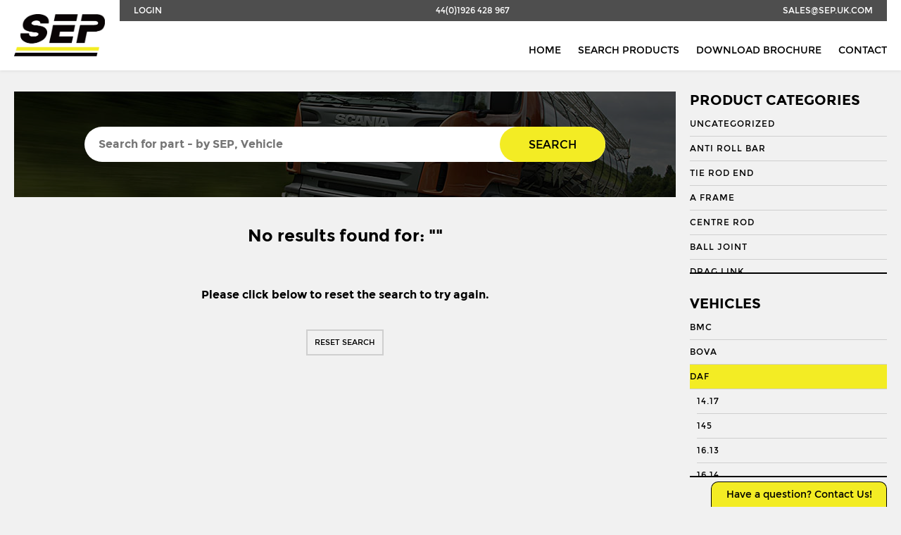

--- FILE ---
content_type: text/html; charset=UTF-8
request_url: https://sep.uk.com/search/?category=1574&vehicle=38&vehicle_app=2151574
body_size: 8963
content:

<!doctype html>
<!--[if IE 8]>         <html class="no-js lt-ie10 lt-ie9" lang="en"> <![endif]-->
<!--[if IE 9]>         <html class="no-js lt-ie10" lang="en"> <![endif]-->
<!--[if gt IE 9]><!--> <html class="no-js" lang="en"> <!--<![endif]-->

<head>

    <meta charset="UTF-8">
    <meta http-equiv="X-UA-Compatible" content="IE=edge">
    <meta name="revisit-after" content="14 days">
    <meta name="robots" content="all">
    <meta name="viewport" content="width=device-width, initial-scale=1, user-scalable=no">

    <title>Search - Seltech Engineering</title>

    <link rel="stylesheet" href="https://sep.uk.com/wp-content/themes/seltech/assets/css/style.css" />
	<link rel="shortcut icon" type="image/x-icon" href="https://sep.uk.com/wp-content/themes/seltech/favicon.ico" />

    <link href="https://fonts.googleapis.com/css?family=Roboto:regular,bold,italic,thin,light,bolditalic,black,medium&amp;lang=en" rel="stylesheet">
    <script src="https://use.fontawesome.com/c0080d5f6e.js"></script>

    <script>
        (function(i,s,o,g,r,a,m){i['GoogleAnalyticsObject']=r;i[r]=i[r]||function(){
        (i[r].q=i[r].q||[]).push(arguments)},i[r].l=1*new Date();a=s.createElement(o),
        m=s.getElementsByTagName(o)[0];a.async=1;a.src=g;m.parentNode.insertBefore(a,m)
        })(window,document,'script','//www.google-analytics.com/analytics.js','ga');

        ga('create', 'UA-68239625-1', 'auto');
        ga('send', 'pageview');
    </script>

	<meta name='robots' content='index, follow, max-image-preview:large, max-snippet:-1, max-video-preview:-1' />

	<!-- This site is optimized with the Yoast SEO plugin v19.8 - https://yoast.com/wordpress/plugins/seo/ -->
	<link rel="canonical" href="https://sep.uk.com/search/" />
	<meta property="og:locale" content="en_GB" />
	<meta property="og:type" content="article" />
	<meta property="og:title" content="Search - Seltech Engineering" />
	<meta property="og:url" content="https://sep.uk.com/search/" />
	<meta property="og:site_name" content="Seltech Engineering" />
	<meta property="article:modified_time" content="2017-04-23T21:24:01+00:00" />
	<meta name="twitter:card" content="summary_large_image" />
	<script type="application/ld+json" class="yoast-schema-graph">{"@context":"https://schema.org","@graph":[{"@type":"WebPage","@id":"https://sep.uk.com/search/","url":"https://sep.uk.com/search/","name":"Search - Seltech Engineering","isPartOf":{"@id":"https://sep.uk.com/#website"},"datePublished":"2016-06-07T22:25:36+00:00","dateModified":"2017-04-23T21:24:01+00:00","breadcrumb":{"@id":"https://sep.uk.com/search/#breadcrumb"},"inLanguage":"en-GB","potentialAction":[{"@type":"ReadAction","target":["https://sep.uk.com/search/"]}]},{"@type":"BreadcrumbList","@id":"https://sep.uk.com/search/#breadcrumb","itemListElement":[{"@type":"ListItem","position":1,"name":"Home","item":"https://sep.uk.com/"},{"@type":"ListItem","position":2,"name":"Search"}]},{"@type":"WebSite","@id":"https://sep.uk.com/#website","url":"https://sep.uk.com/","name":"Seltech Engineering","description":"Wholesaler of HGV &amp; PSV steering parts","potentialAction":[{"@type":"SearchAction","target":{"@type":"EntryPoint","urlTemplate":"https://sep.uk.com/?s={search_term_string}"},"query-input":"required name=search_term_string"}],"inLanguage":"en-GB"}]}</script>
	<!-- / Yoast SEO plugin. -->


<link rel='dns-prefetch' href='//s.w.org' />
<script type="text/javascript">
window._wpemojiSettings = {"baseUrl":"https:\/\/s.w.org\/images\/core\/emoji\/14.0.0\/72x72\/","ext":".png","svgUrl":"https:\/\/s.w.org\/images\/core\/emoji\/14.0.0\/svg\/","svgExt":".svg","source":{"concatemoji":"https:\/\/sep.uk.com\/wp-includes\/js\/wp-emoji-release.min.js?ver=6.0.3"}};
/*! This file is auto-generated */
!function(e,a,t){var n,r,o,i=a.createElement("canvas"),p=i.getContext&&i.getContext("2d");function s(e,t){var a=String.fromCharCode,e=(p.clearRect(0,0,i.width,i.height),p.fillText(a.apply(this,e),0,0),i.toDataURL());return p.clearRect(0,0,i.width,i.height),p.fillText(a.apply(this,t),0,0),e===i.toDataURL()}function c(e){var t=a.createElement("script");t.src=e,t.defer=t.type="text/javascript",a.getElementsByTagName("head")[0].appendChild(t)}for(o=Array("flag","emoji"),t.supports={everything:!0,everythingExceptFlag:!0},r=0;r<o.length;r++)t.supports[o[r]]=function(e){if(!p||!p.fillText)return!1;switch(p.textBaseline="top",p.font="600 32px Arial",e){case"flag":return s([127987,65039,8205,9895,65039],[127987,65039,8203,9895,65039])?!1:!s([55356,56826,55356,56819],[55356,56826,8203,55356,56819])&&!s([55356,57332,56128,56423,56128,56418,56128,56421,56128,56430,56128,56423,56128,56447],[55356,57332,8203,56128,56423,8203,56128,56418,8203,56128,56421,8203,56128,56430,8203,56128,56423,8203,56128,56447]);case"emoji":return!s([129777,127995,8205,129778,127999],[129777,127995,8203,129778,127999])}return!1}(o[r]),t.supports.everything=t.supports.everything&&t.supports[o[r]],"flag"!==o[r]&&(t.supports.everythingExceptFlag=t.supports.everythingExceptFlag&&t.supports[o[r]]);t.supports.everythingExceptFlag=t.supports.everythingExceptFlag&&!t.supports.flag,t.DOMReady=!1,t.readyCallback=function(){t.DOMReady=!0},t.supports.everything||(n=function(){t.readyCallback()},a.addEventListener?(a.addEventListener("DOMContentLoaded",n,!1),e.addEventListener("load",n,!1)):(e.attachEvent("onload",n),a.attachEvent("onreadystatechange",function(){"complete"===a.readyState&&t.readyCallback()})),(e=t.source||{}).concatemoji?c(e.concatemoji):e.wpemoji&&e.twemoji&&(c(e.twemoji),c(e.wpemoji)))}(window,document,window._wpemojiSettings);
</script>
<style type="text/css">
img.wp-smiley,
img.emoji {
	display: inline !important;
	border: none !important;
	box-shadow: none !important;
	height: 1em !important;
	width: 1em !important;
	margin: 0 0.07em !important;
	vertical-align: -0.1em !important;
	background: none !important;
	padding: 0 !important;
}
</style>
	<link rel='stylesheet' id='wp-block-library-css'  href='https://sep.uk.com/wp-includes/css/dist/block-library/style.min.css?ver=6.0.3' type='text/css' media='all' />
<link rel='stylesheet' id='wc-blocks-vendors-style-css'  href='https://sep.uk.com/wp-content/plugins/woocommerce/packages/woocommerce-blocks/build/wc-blocks-vendors-style.css?ver=8.5.1' type='text/css' media='all' />
<link rel='stylesheet' id='wc-blocks-style-css'  href='https://sep.uk.com/wp-content/plugins/woocommerce/packages/woocommerce-blocks/build/wc-blocks-style.css?ver=8.5.1' type='text/css' media='all' />
<style id='global-styles-inline-css' type='text/css'>
body{--wp--preset--color--black: #000000;--wp--preset--color--cyan-bluish-gray: #abb8c3;--wp--preset--color--white: #ffffff;--wp--preset--color--pale-pink: #f78da7;--wp--preset--color--vivid-red: #cf2e2e;--wp--preset--color--luminous-vivid-orange: #ff6900;--wp--preset--color--luminous-vivid-amber: #fcb900;--wp--preset--color--light-green-cyan: #7bdcb5;--wp--preset--color--vivid-green-cyan: #00d084;--wp--preset--color--pale-cyan-blue: #8ed1fc;--wp--preset--color--vivid-cyan-blue: #0693e3;--wp--preset--color--vivid-purple: #9b51e0;--wp--preset--gradient--vivid-cyan-blue-to-vivid-purple: linear-gradient(135deg,rgba(6,147,227,1) 0%,rgb(155,81,224) 100%);--wp--preset--gradient--light-green-cyan-to-vivid-green-cyan: linear-gradient(135deg,rgb(122,220,180) 0%,rgb(0,208,130) 100%);--wp--preset--gradient--luminous-vivid-amber-to-luminous-vivid-orange: linear-gradient(135deg,rgba(252,185,0,1) 0%,rgba(255,105,0,1) 100%);--wp--preset--gradient--luminous-vivid-orange-to-vivid-red: linear-gradient(135deg,rgba(255,105,0,1) 0%,rgb(207,46,46) 100%);--wp--preset--gradient--very-light-gray-to-cyan-bluish-gray: linear-gradient(135deg,rgb(238,238,238) 0%,rgb(169,184,195) 100%);--wp--preset--gradient--cool-to-warm-spectrum: linear-gradient(135deg,rgb(74,234,220) 0%,rgb(151,120,209) 20%,rgb(207,42,186) 40%,rgb(238,44,130) 60%,rgb(251,105,98) 80%,rgb(254,248,76) 100%);--wp--preset--gradient--blush-light-purple: linear-gradient(135deg,rgb(255,206,236) 0%,rgb(152,150,240) 100%);--wp--preset--gradient--blush-bordeaux: linear-gradient(135deg,rgb(254,205,165) 0%,rgb(254,45,45) 50%,rgb(107,0,62) 100%);--wp--preset--gradient--luminous-dusk: linear-gradient(135deg,rgb(255,203,112) 0%,rgb(199,81,192) 50%,rgb(65,88,208) 100%);--wp--preset--gradient--pale-ocean: linear-gradient(135deg,rgb(255,245,203) 0%,rgb(182,227,212) 50%,rgb(51,167,181) 100%);--wp--preset--gradient--electric-grass: linear-gradient(135deg,rgb(202,248,128) 0%,rgb(113,206,126) 100%);--wp--preset--gradient--midnight: linear-gradient(135deg,rgb(2,3,129) 0%,rgb(40,116,252) 100%);--wp--preset--duotone--dark-grayscale: url('#wp-duotone-dark-grayscale');--wp--preset--duotone--grayscale: url('#wp-duotone-grayscale');--wp--preset--duotone--purple-yellow: url('#wp-duotone-purple-yellow');--wp--preset--duotone--blue-red: url('#wp-duotone-blue-red');--wp--preset--duotone--midnight: url('#wp-duotone-midnight');--wp--preset--duotone--magenta-yellow: url('#wp-duotone-magenta-yellow');--wp--preset--duotone--purple-green: url('#wp-duotone-purple-green');--wp--preset--duotone--blue-orange: url('#wp-duotone-blue-orange');--wp--preset--font-size--small: 13px;--wp--preset--font-size--medium: 20px;--wp--preset--font-size--large: 36px;--wp--preset--font-size--x-large: 42px;}.has-black-color{color: var(--wp--preset--color--black) !important;}.has-cyan-bluish-gray-color{color: var(--wp--preset--color--cyan-bluish-gray) !important;}.has-white-color{color: var(--wp--preset--color--white) !important;}.has-pale-pink-color{color: var(--wp--preset--color--pale-pink) !important;}.has-vivid-red-color{color: var(--wp--preset--color--vivid-red) !important;}.has-luminous-vivid-orange-color{color: var(--wp--preset--color--luminous-vivid-orange) !important;}.has-luminous-vivid-amber-color{color: var(--wp--preset--color--luminous-vivid-amber) !important;}.has-light-green-cyan-color{color: var(--wp--preset--color--light-green-cyan) !important;}.has-vivid-green-cyan-color{color: var(--wp--preset--color--vivid-green-cyan) !important;}.has-pale-cyan-blue-color{color: var(--wp--preset--color--pale-cyan-blue) !important;}.has-vivid-cyan-blue-color{color: var(--wp--preset--color--vivid-cyan-blue) !important;}.has-vivid-purple-color{color: var(--wp--preset--color--vivid-purple) !important;}.has-black-background-color{background-color: var(--wp--preset--color--black) !important;}.has-cyan-bluish-gray-background-color{background-color: var(--wp--preset--color--cyan-bluish-gray) !important;}.has-white-background-color{background-color: var(--wp--preset--color--white) !important;}.has-pale-pink-background-color{background-color: var(--wp--preset--color--pale-pink) !important;}.has-vivid-red-background-color{background-color: var(--wp--preset--color--vivid-red) !important;}.has-luminous-vivid-orange-background-color{background-color: var(--wp--preset--color--luminous-vivid-orange) !important;}.has-luminous-vivid-amber-background-color{background-color: var(--wp--preset--color--luminous-vivid-amber) !important;}.has-light-green-cyan-background-color{background-color: var(--wp--preset--color--light-green-cyan) !important;}.has-vivid-green-cyan-background-color{background-color: var(--wp--preset--color--vivid-green-cyan) !important;}.has-pale-cyan-blue-background-color{background-color: var(--wp--preset--color--pale-cyan-blue) !important;}.has-vivid-cyan-blue-background-color{background-color: var(--wp--preset--color--vivid-cyan-blue) !important;}.has-vivid-purple-background-color{background-color: var(--wp--preset--color--vivid-purple) !important;}.has-black-border-color{border-color: var(--wp--preset--color--black) !important;}.has-cyan-bluish-gray-border-color{border-color: var(--wp--preset--color--cyan-bluish-gray) !important;}.has-white-border-color{border-color: var(--wp--preset--color--white) !important;}.has-pale-pink-border-color{border-color: var(--wp--preset--color--pale-pink) !important;}.has-vivid-red-border-color{border-color: var(--wp--preset--color--vivid-red) !important;}.has-luminous-vivid-orange-border-color{border-color: var(--wp--preset--color--luminous-vivid-orange) !important;}.has-luminous-vivid-amber-border-color{border-color: var(--wp--preset--color--luminous-vivid-amber) !important;}.has-light-green-cyan-border-color{border-color: var(--wp--preset--color--light-green-cyan) !important;}.has-vivid-green-cyan-border-color{border-color: var(--wp--preset--color--vivid-green-cyan) !important;}.has-pale-cyan-blue-border-color{border-color: var(--wp--preset--color--pale-cyan-blue) !important;}.has-vivid-cyan-blue-border-color{border-color: var(--wp--preset--color--vivid-cyan-blue) !important;}.has-vivid-purple-border-color{border-color: var(--wp--preset--color--vivid-purple) !important;}.has-vivid-cyan-blue-to-vivid-purple-gradient-background{background: var(--wp--preset--gradient--vivid-cyan-blue-to-vivid-purple) !important;}.has-light-green-cyan-to-vivid-green-cyan-gradient-background{background: var(--wp--preset--gradient--light-green-cyan-to-vivid-green-cyan) !important;}.has-luminous-vivid-amber-to-luminous-vivid-orange-gradient-background{background: var(--wp--preset--gradient--luminous-vivid-amber-to-luminous-vivid-orange) !important;}.has-luminous-vivid-orange-to-vivid-red-gradient-background{background: var(--wp--preset--gradient--luminous-vivid-orange-to-vivid-red) !important;}.has-very-light-gray-to-cyan-bluish-gray-gradient-background{background: var(--wp--preset--gradient--very-light-gray-to-cyan-bluish-gray) !important;}.has-cool-to-warm-spectrum-gradient-background{background: var(--wp--preset--gradient--cool-to-warm-spectrum) !important;}.has-blush-light-purple-gradient-background{background: var(--wp--preset--gradient--blush-light-purple) !important;}.has-blush-bordeaux-gradient-background{background: var(--wp--preset--gradient--blush-bordeaux) !important;}.has-luminous-dusk-gradient-background{background: var(--wp--preset--gradient--luminous-dusk) !important;}.has-pale-ocean-gradient-background{background: var(--wp--preset--gradient--pale-ocean) !important;}.has-electric-grass-gradient-background{background: var(--wp--preset--gradient--electric-grass) !important;}.has-midnight-gradient-background{background: var(--wp--preset--gradient--midnight) !important;}.has-small-font-size{font-size: var(--wp--preset--font-size--small) !important;}.has-medium-font-size{font-size: var(--wp--preset--font-size--medium) !important;}.has-large-font-size{font-size: var(--wp--preset--font-size--large) !important;}.has-x-large-font-size{font-size: var(--wp--preset--font-size--x-large) !important;}
</style>
<link rel='stylesheet' id='contact-form-7-css'  href='https://sep.uk.com/wp-content/plugins/contact-form-7/includes/css/styles.css?ver=5.6.4' type='text/css' media='all' />
<link rel='stylesheet' id='woocommerce-layout-css'  href='https://sep.uk.com/wp-content/plugins/woocommerce/assets/css/woocommerce-layout.css?ver=7.0.0' type='text/css' media='all' />
<link rel='stylesheet' id='woocommerce-smallscreen-css'  href='https://sep.uk.com/wp-content/plugins/woocommerce/assets/css/woocommerce-smallscreen.css?ver=7.0.0' type='text/css' media='only screen and (max-width: 768px)' />
<link rel='stylesheet' id='woocommerce-general-css'  href='https://sep.uk.com/wp-content/plugins/woocommerce/assets/css/woocommerce.css?ver=7.0.0' type='text/css' media='all' />
<style id='woocommerce-inline-inline-css' type='text/css'>
.woocommerce form .form-row .required { visibility: visible; }
</style>
<script type='text/javascript' src='https://sep.uk.com/wp-includes/js/jquery/jquery.min.js?ver=3.6.0' id='jquery-core-js'></script>
<script type='text/javascript' src='https://sep.uk.com/wp-includes/js/jquery/jquery-migrate.min.js?ver=3.3.2' id='jquery-migrate-js'></script>
<link rel="https://api.w.org/" href="https://sep.uk.com/wp-json/" /><link rel="alternate" type="application/json" href="https://sep.uk.com/wp-json/wp/v2/pages/36" /><link rel="EditURI" type="application/rsd+xml" title="RSD" href="https://sep.uk.com/xmlrpc.php?rsd" />
<link rel="wlwmanifest" type="application/wlwmanifest+xml" href="https://sep.uk.com/wp-includes/wlwmanifest.xml" /> 
<meta name="generator" content="WordPress 6.0.3" />
<meta name="generator" content="WooCommerce 7.0.0" />
<link rel='shortlink' href='https://sep.uk.com/?p=36' />
<link rel="alternate" type="application/json+oembed" href="https://sep.uk.com/wp-json/oembed/1.0/embed?url=https%3A%2F%2Fsep.uk.com%2Fsearch%2F" />
<link rel="alternate" type="text/xml+oembed" href="https://sep.uk.com/wp-json/oembed/1.0/embed?url=https%3A%2F%2Fsep.uk.com%2Fsearch%2F&#038;format=xml" />
<script type="text/javascript">
	window._se_plugin_version = '8.1.9';
</script>
	<noscript><style>.woocommerce-product-gallery{ opacity: 1 !important; }</style></noscript>
	
</head>

<body class="wb">

    <header class="l-header  header">
        <div class="container">
            <nav class="nav  nav--subnav  nav--justify">
                <a href="/wp-admin/" class="nav__link  nav__link--tab">Login</a>
                <a href="tel:+441926428967" class="nav__link">44(0)1926 428 967</a>
                <a href="mailto:sales@sep.uk.com" class="nav__link  nav__link--mob">sales@sep.uk.com</a>
            </nav>

            <a href="/" class="header__logo">
                <img src="https://sep.uk.com/wp-content/themes/seltech/assets/img/logo.png" alt="SEP">
            </a>

            <nav class="nav  nav--right  nav--bottom">
                <a href="/" class="nav__link  nav__link--wide  nav__link--mob">Home</a>
                <a href="/search/" class="nav__link  nav__link--wide">Search Products</a>
                <a href="http://s3-eu-west-1.amazonaws.com/jhcdn/wp-content/uploads/sites/6/2017/09/26230112/SEP_Brochure_2017.pdf" target="_blank" class="nav__link  nav__link--wide">Download Brochure</a>
                <a href="/contact/" class="nav__link  nav__link--wide">Contact</a>
            </nav>
        </div>
    </header>

    <section role="main" class="main">


    <div class="row">

        <div class="container">

            <div class="grid  grid--sidebar">

              <aside class="sidebar">
                  <div class="sidebar__inner">
                    <div class="hierarchical-refinement-list filter--pc">
                      <h3 class="t--subheading">Product Categories</h3>
                      <div class="hierarchical-refinement-list__root">
                        <div class="hierarchical-refinement-list__hierarchical-options">
                                                        <a href="https://sep.uk.com/search/?category=4255&vehicle=38&vehicle_app=2154255" class="sidebar__link  hierarchical-refinement-option  ">Uncategorized</a>
                                                        <a href="https://sep.uk.com/search/?category=3948&vehicle=38&vehicle_app=2153948" class="sidebar__link  hierarchical-refinement-option  ">Anti Roll Bar</a>
                                                        <a href="https://sep.uk.com/search/?category=3944&vehicle=38&vehicle_app=2153944" class="sidebar__link  hierarchical-refinement-option  ">Tie Rod End</a>
                                                        <a href="https://sep.uk.com/search/?category=6&vehicle=38&vehicle_app=2156" class="sidebar__link  hierarchical-refinement-option  ">A Frame</a>
                                                        <a href="https://sep.uk.com/search/?category=9&vehicle=38&vehicle_app=2159" class="sidebar__link  hierarchical-refinement-option  ">Centre Rod</a>
                                                        <a href="https://sep.uk.com/search/?category=8&vehicle=38&vehicle_app=2158" class="sidebar__link  hierarchical-refinement-option  ">Ball Joint</a>
                                                        <a href="https://sep.uk.com/search/?category=10&vehicle=38&vehicle_app=21510" class="sidebar__link  hierarchical-refinement-option  ">Drag Link</a>
                                                        <a href="https://sep.uk.com/search/?category=11&vehicle=38&vehicle_app=21511" class="sidebar__link  hierarchical-refinement-option  ">Drag Link End</a>
                                                        <a href="https://sep.uk.com/search/?category=3387&vehicle=38&vehicle_app=2153387" class="sidebar__link  hierarchical-refinement-option  ">Draglink</a>
                                                        <a href="https://sep.uk.com/search/?category=3388&vehicle=38&vehicle_app=2153388" class="sidebar__link  hierarchical-refinement-option  ">Draglink End</a>
                                                        <a href="https://sep.uk.com/search/?category=12&vehicle=38&vehicle_app=21512" class="sidebar__link  hierarchical-refinement-option  ">King Pin</a>
                                                        <a href="https://sep.uk.com/search/?category=3382&vehicle=38&vehicle_app=2153382" class="sidebar__link  hierarchical-refinement-option  ">Kingpin Kit</a>
                                                        <a href="https://sep.uk.com/search/?category=15&vehicle=38&vehicle_app=21515" class="sidebar__link  hierarchical-refinement-option  ">Repair Kit</a>
                                                        <a href="https://sep.uk.com/search/?category=3394&vehicle=38&vehicle_app=2153394" class="sidebar__link  hierarchical-refinement-option  ">Shackle Bush</a>
                                                        <a href="https://sep.uk.com/search/?category=3392&vehicle=38&vehicle_app=2153392" class="sidebar__link  hierarchical-refinement-option  ">Shackle Pin</a>
                                                        <a href="https://sep.uk.com/search/?category=3929&vehicle=38&vehicle_app=2153929" class="sidebar__link  hierarchical-refinement-option  ">Spring Bush</a>
                                                        <a href="https://sep.uk.com/search/?category=871&vehicle=38&vehicle_app=215871" class="sidebar__link  hierarchical-refinement-option  ">STABILISER</a>
                                                        <a href="https://sep.uk.com/search/?category=3327&vehicle=38&vehicle_app=2153327" class="sidebar__link  hierarchical-refinement-option  ">Steering Rod</a>
                                                        <a href="https://sep.uk.com/search/?category=21&vehicle=38&vehicle_app=21521" class="sidebar__link  hierarchical-refinement-option  ">Steering Shaft</a>
                                                        <a href="https://sep.uk.com/search/?category=22&vehicle=38&vehicle_app=21522" class="sidebar__link  hierarchical-refinement-option  ">Suspension Link</a>
                                                        <a href="https://sep.uk.com/search/?category=1574&vehicle=38&vehicle_app=2151574" class="sidebar__link  hierarchical-refinement-option  is-selected">Threaded Sleeve</a>
                                                        <a href="https://sep.uk.com/search/?category=23&vehicle=38&vehicle_app=21523" class="sidebar__link  hierarchical-refinement-option  ">Tie Rod</a>
                                                        <a href="https://sep.uk.com/search/?category=25&vehicle=38&vehicle_app=21525" class="sidebar__link  hierarchical-refinement-option  ">Torque Arm</a>
                                                        <a href="https://sep.uk.com/search/?category=789&vehicle=38&vehicle_app=215789" class="sidebar__link  hierarchical-refinement-option  ">TORQUE ROD</a>
                                                        <a href="https://sep.uk.com/search/?category=2185&vehicle=38&vehicle_app=2152185" class="sidebar__link  hierarchical-refinement-option  ">Torque Rod End</a>
                                                        <a href="https://sep.uk.com/search/?category=26&vehicle=38&vehicle_app=21526" class="sidebar__link  hierarchical-refinement-option  ">Track Rod</a>
                                                        <a href="https://sep.uk.com/search/?category=27&vehicle=38&vehicle_app=21527" class="sidebar__link  hierarchical-refinement-option  ">Track Rod End</a>
                                                        <a href="https://sep.uk.com/search/?category=1253&vehicle=38&vehicle_app=2151253" class="sidebar__link  hierarchical-refinement-option  ">U. COLOUM</a>
                                                        <a href="https://sep.uk.com/search/?category=647&vehicle=38&vehicle_app=215647" class="sidebar__link  hierarchical-refinement-option  ">U. JOINT</a>
                                                  </div>
                      </div>
                    </div>

                    <div class="hierarchical-refinement-list filter--vehicles">
                      <h3 class="t--subheading">Vehicles</h3>
                      <div class="hierarchical-refinement-list__root">
                        <div class="hierarchical-refinement-list__hierarchical-options">
                                                        <a href="https://sep.uk.com/search/?category=1574&vehicle=36&vehicle_app=2151574" class="sidebar__link  hierarchical-refinement-option  ">BMC</a>
                                                                                      <a href="https://sep.uk.com/search/?category=1574&vehicle=37&vehicle_app=2151574" class="sidebar__link  hierarchical-refinement-option  ">BOVA</a>
                                                                                      <a href="https://sep.uk.com/search/?category=1574&vehicle=38&vehicle_app=2151574" class="sidebar__link  hierarchical-refinement-option  is-selected">DAF</a>
                                                              <div class="hierarchical-refinement-option__text">
                                                                      <a href="https://sep.uk.com/search/?category=1574&vehicle=38&vehicle_app=3593" class="sidebar__link  hierarchical-refinement-option  ">14.17</a>
                                                                      <a href="https://sep.uk.com/search/?category=1574&vehicle=38&vehicle_app=3649" class="sidebar__link  hierarchical-refinement-option  ">145</a>
                                                                      <a href="https://sep.uk.com/search/?category=1574&vehicle=38&vehicle_app=3639" class="sidebar__link  hierarchical-refinement-option  ">16.13</a>
                                                                      <a href="https://sep.uk.com/search/?category=1574&vehicle=38&vehicle_app=3640" class="sidebar__link  hierarchical-refinement-option  ">16.14</a>
                                                                      <a href="https://sep.uk.com/search/?category=1574&vehicle=38&vehicle_app=3596" class="sidebar__link  hierarchical-refinement-option  ">16.170</a>
                                                                      <a href="https://sep.uk.com/search/?category=1574&vehicle=38&vehicle_app=3641" class="sidebar__link  hierarchical-refinement-option  ">16.18</a>
                                                                      <a href="https://sep.uk.com/search/?category=1574&vehicle=38&vehicle_app=3644" class="sidebar__link  hierarchical-refinement-option  ">162</a>
                                                                      <a href="https://sep.uk.com/search/?category=1574&vehicle=38&vehicle_app=3598" class="sidebar__link  hierarchical-refinement-option  ">17.192</a>
                                                                      <a href="https://sep.uk.com/search/?category=1574&vehicle=38&vehicle_app=3651" class="sidebar__link  hierarchical-refinement-option  ">170</a>
                                                                      <a href="https://sep.uk.com/search/?category=1574&vehicle=38&vehicle_app=3595" class="sidebar__link  hierarchical-refinement-option  ">192</a>
                                                                      <a href="https://sep.uk.com/search/?category=1574&vehicle=38&vehicle_app=3646" class="sidebar__link  hierarchical-refinement-option  ">200</a>
                                                                      <a href="https://sep.uk.com/search/?category=1574&vehicle=38&vehicle_app=3650" class="sidebar__link  hierarchical-refinement-option  ">22</a>
                                                                      <a href="https://sep.uk.com/search/?category=1574&vehicle=38&vehicle_app=3652" class="sidebar__link  hierarchical-refinement-option  ">220</a>
                                                                      <a href="https://sep.uk.com/search/?category=1574&vehicle=38&vehicle_app=3645" class="sidebar__link  hierarchical-refinement-option  ">25</a>
                                                                      <a href="https://sep.uk.com/search/?category=1574&vehicle=38&vehicle_app=3647" class="sidebar__link  hierarchical-refinement-option  ">26</a>
                                                                      <a href="https://sep.uk.com/search/?category=1574&vehicle=38&vehicle_app=3653" class="sidebar__link  hierarchical-refinement-option  ">26 (Axles KPK9</a>
                                                                      <a href="https://sep.uk.com/search/?category=1574&vehicle=38&vehicle_app=3648" class="sidebar__link  hierarchical-refinement-option  ">270</a>
                                                                      <a href="https://sep.uk.com/search/?category=1574&vehicle=38&vehicle_app=3597" class="sidebar__link  hierarchical-refinement-option  ">362</a>
                                                                      <a href="https://sep.uk.com/search/?category=1574&vehicle=38&vehicle_app=3619" class="sidebar__link  hierarchical-refinement-option  ">45FA Up to 1996 - 7.5 Tonne (6 Stud Wheel)</a>
                                                                      <a href="https://sep.uk.com/search/?category=1574&vehicle=38&vehicle_app=3699" class="sidebar__link  hierarchical-refinement-option  ">45LF</a>
                                                                      <a href="https://sep.uk.com/search/?category=1574&vehicle=38&vehicle_app=3706" class="sidebar__link  hierarchical-refinement-option  ">5575</a>
                                                                      <a href="https://sep.uk.com/search/?category=1574&vehicle=38&vehicle_app=3654" class="sidebar__link  hierarchical-refinement-option  ">6K10854</a>
                                                                      <a href="https://sep.uk.com/search/?category=1574&vehicle=38&vehicle_app=3665" class="sidebar__link  hierarchical-refinement-option  ">75CF</a>
                                                                      <a href="https://sep.uk.com/search/?category=1574&vehicle=38&vehicle_app=3643" class="sidebar__link  hierarchical-refinement-option  ">8</a>
                                                                      <a href="https://sep.uk.com/search/?category=1574&vehicle=38&vehicle_app=3667" class="sidebar__link  hierarchical-refinement-option  ">85CF</a>
                                                                      <a href="https://sep.uk.com/search/?category=1574&vehicle=38&vehicle_app=3668" class="sidebar__link  hierarchical-refinement-option  ">95XF</a>
                                                                      <a href="https://sep.uk.com/search/?category=1574&vehicle=38&vehicle_app=3611" class="sidebar__link  hierarchical-refinement-option  ">BUS CHASSIS: HOCL/R</a>
                                                                      <a href="https://sep.uk.com/search/?category=1574&vehicle=38&vehicle_app=3605" class="sidebar__link  hierarchical-refinement-option  ">BUS CHASSIS:18.310</a>
                                                                      <a href="https://sep.uk.com/search/?category=1574&vehicle=38&vehicle_app=3606" class="sidebar__link  hierarchical-refinement-option  ">BUS CHASSIS:18.350</a>
                                                                      <a href="https://sep.uk.com/search/?category=1574&vehicle=38&vehicle_app=3607" class="sidebar__link  hierarchical-refinement-option  ">BUS CHASSIS:18.370</a>
                                                                      <a href="https://sep.uk.com/search/?category=1574&vehicle=38&vehicle_app=3608" class="sidebar__link  hierarchical-refinement-option  ">BUS CHASSIS:18.400</a>
                                                                      <a href="https://sep.uk.com/search/?category=1574&vehicle=38&vehicle_app=3609" class="sidebar__link  hierarchical-refinement-option  ">BUS CHASSIS:18.420</a>
                                                                      <a href="https://sep.uk.com/search/?category=1574&vehicle=38&vehicle_app=3610" class="sidebar__link  hierarchical-refinement-option  ">BUS CHASSIS:18.460</a>
                                                                      <a href="https://sep.uk.com/search/?category=1574&vehicle=38&vehicle_app=3613" class="sidebar__link  hierarchical-refinement-option  ">BUS CHASSIS:24.350</a>
                                                                      <a href="https://sep.uk.com/search/?category=1574&vehicle=38&vehicle_app=3614" class="sidebar__link  hierarchical-refinement-option  ">BUS CHASSIS:400 HOCLN</a>
                                                                      <a href="https://sep.uk.com/search/?category=1574&vehicle=38&vehicle_app=3612" class="sidebar__link  hierarchical-refinement-option  ">BUS CHASSIS:R-SKD</a>
                                                                      <a href="https://sep.uk.com/search/?category=1574&vehicle=38&vehicle_app=3671" class="sidebar__link  hierarchical-refinement-option  ">CF65</a>
                                                                      <a href="https://sep.uk.com/search/?category=1574&vehicle=38&vehicle_app=3672" class="sidebar__link  hierarchical-refinement-option  ">CF75</a>
                                                                      <a href="https://sep.uk.com/search/?category=1574&vehicle=38&vehicle_app=3673" class="sidebar__link  hierarchical-refinement-option  ">CF85</a>
                                                                      <a href="https://sep.uk.com/search/?category=1574&vehicle=38&vehicle_app=3635" class="sidebar__link  hierarchical-refinement-option  ">Constructor - 6 SERIES</a>
                                                                      <a href="https://sep.uk.com/search/?category=1574&vehicle=38&vehicle_app=3636" class="sidebar__link  hierarchical-refinement-option  ">Constructor - 8 SERIES</a>
                                                                      <a href="https://sep.uk.com/search/?category=1574&vehicle=38&vehicle_app=3637" class="sidebar__link  hierarchical-refinement-option  ">Cruiser</a>
                                                                      <a href="https://sep.uk.com/search/?category=1574&vehicle=38&vehicle_app=3616" class="sidebar__link  hierarchical-refinement-option  ">Daf 45</a>
                                                                      <a href="https://sep.uk.com/search/?category=1574&vehicle=38&vehicle_app=3683" class="sidebar__link  hierarchical-refinement-option  ">DAF 65</a>
                                                                      <a href="https://sep.uk.com/search/?category=1574&vehicle=38&vehicle_app=3630" class="sidebar__link  hierarchical-refinement-option  ">DAF 70</a>
                                                                      <a href="https://sep.uk.com/search/?category=1574&vehicle=38&vehicle_app=3685" class="sidebar__link  hierarchical-refinement-option  ">DAF 75</a>
                                                                      <a href="https://sep.uk.com/search/?category=1574&vehicle=38&vehicle_app=3632" class="sidebar__link  hierarchical-refinement-option  ">DAF 80</a>
                                                                      <a href="https://sep.uk.com/search/?category=1574&vehicle=38&vehicle_app=3686" class="sidebar__link  hierarchical-refinement-option  ">DAF 85</a>
                                                                      <a href="https://sep.uk.com/search/?category=1574&vehicle=38&vehicle_app=3687" class="sidebar__link  hierarchical-refinement-option  ">DAF 85CF</a>
                                                                      <a href="https://sep.uk.com/search/?category=1574&vehicle=38&vehicle_app=3633" class="sidebar__link  hierarchical-refinement-option  ">DAF 90</a>
                                                                      <a href="https://sep.uk.com/search/?category=1574&vehicle=38&vehicle_app=3688" class="sidebar__link  hierarchical-refinement-option  ">DAF 95</a>
                                                                      <a href="https://sep.uk.com/search/?category=1574&vehicle=38&vehicle_app=3689" class="sidebar__link  hierarchical-refinement-option  ">DAF 95XF</a>
                                                                      <a href="https://sep.uk.com/search/?category=1574&vehicle=38&vehicle_app=3691" class="sidebar__link  hierarchical-refinement-option  ">Daf BMC</a>
                                                                      <a href="https://sep.uk.com/search/?category=1574&vehicle=38&vehicle_app=3661" class="sidebar__link  hierarchical-refinement-option  ">Daf LF45 - 7.5 Tonne</a>
                                                                      <a href="https://sep.uk.com/search/?category=1574&vehicle=38&vehicle_app=3690" class="sidebar__link  hierarchical-refinement-option  ">DAF XF95</a>
                                                                      <a href="https://sep.uk.com/search/?category=1574&vehicle=38&vehicle_app=3601" class="sidebar__link  hierarchical-refinement-option  ">E2000</a>
                                                                      <a href="https://sep.uk.com/search/?category=1574&vehicle=38&vehicle_app=3600" class="sidebar__link  hierarchical-refinement-option  ">F2000</a>
                                                                      <a href="https://sep.uk.com/search/?category=1574&vehicle=38&vehicle_app=3599" class="sidebar__link  hierarchical-refinement-option  ">F90</a>
                                                                      <a href="https://sep.uk.com/search/?category=1574&vehicle=38&vehicle_app=3618" class="sidebar__link  hierarchical-refinement-option  ">FA45</a>
                                                                      <a href="https://sep.uk.com/search/?category=1574&vehicle=38&vehicle_app=3642" class="sidebar__link  hierarchical-refinement-option  ">Fatih 100</a>
                                                                      <a href="https://sep.uk.com/search/?category=1574&vehicle=38&vehicle_app=3638" class="sidebar__link  hierarchical-refinement-option  ">Freighter</a>
                                                                      <a href="https://sep.uk.com/search/?category=1574&vehicle=38&vehicle_app=3655" class="sidebar__link  hierarchical-refinement-option  ">K8C1026)</a>
                                                                      <a href="https://sep.uk.com/search/?category=1574&vehicle=38&vehicle_app=3705" class="sidebar__link  hierarchical-refinement-option  ">LBU</a>
                                                                      <a href="https://sep.uk.com/search/?category=1574&vehicle=38&vehicle_app=3703" class="sidebar__link  hierarchical-refinement-option  ">LDV</a>
                                                                      <a href="https://sep.uk.com/search/?category=1574&vehicle=38&vehicle_app=3634" class="sidebar__link  hierarchical-refinement-option  ">Leyland Roadtrain - (From 1984)</a>
                                                                      <a href="https://sep.uk.com/search/?category=1574&vehicle=38&vehicle_app=3657" class="sidebar__link  hierarchical-refinement-option  ">LF45</a>
                                                                      <a href="https://sep.uk.com/search/?category=1574&vehicle=38&vehicle_app=3676" class="sidebar__link  hierarchical-refinement-option  ">LF55</a>
                                                                      <a href="https://sep.uk.com/search/?category=1574&vehicle=38&vehicle_app=3696" class="sidebar__link  hierarchical-refinement-option  ">R1 11</a>
                                                                      <a href="https://sep.uk.com/search/?category=1574&vehicle=38&vehicle_app=3694" class="sidebar__link  hierarchical-refinement-option  ">RI II</a>
                                                                      <a href="https://sep.uk.com/search/?category=1574&vehicle=38&vehicle_app=3620" class="sidebar__link  hierarchical-refinement-option  ">ROADRUNNER - 7.5 Tonne</a>
                                                                      <a href="https://sep.uk.com/search/?category=1574&vehicle=38&vehicle_app=3602" class="sidebar__link  hierarchical-refinement-option  ">TGA</a>
                                                                      <a href="https://sep.uk.com/search/?category=1574&vehicle=38&vehicle_app=3603" class="sidebar__link  hierarchical-refinement-option  ">TGS</a>
                                                                      <a href="https://sep.uk.com/search/?category=1574&vehicle=38&vehicle_app=3604" class="sidebar__link  hierarchical-refinement-option  ">TGX</a>
                                                                      <a href="https://sep.uk.com/search/?category=1574&vehicle=38&vehicle_app=3692" class="sidebar__link  hierarchical-refinement-option  ">TM - 140</a>
                                                                      <a href="https://sep.uk.com/search/?category=1574&vehicle=38&vehicle_app=3693" class="sidebar__link  hierarchical-refinement-option  ">TM - 150SE</a>
                                                                      <a href="https://sep.uk.com/search/?category=1574&vehicle=38&vehicle_app=3670" class="sidebar__link  hierarchical-refinement-option  ">XF105</a>
                                                                      <a href="https://sep.uk.com/search/?category=1574&vehicle=38&vehicle_app=3669" class="sidebar__link  hierarchical-refinement-option  ">XF95</a>
                                                                  </div>
                                                                                      <a href="https://sep.uk.com/search/?category=1574&vehicle=1501&vehicle_app=2151574" class="sidebar__link  hierarchical-refinement-option  ">Daf / Leyland Def</a>
                                                                                      <a href="https://sep.uk.com/search/?category=1574&vehicle=3623&vehicle_app=2151574" class="sidebar__link  hierarchical-refinement-option  ">DAF/BMC</a>
                                                                                      <a href="https://sep.uk.com/search/?category=1574&vehicle=39&vehicle_app=2151574" class="sidebar__link  hierarchical-refinement-option  ">DENNIS</a>
                                                                                      <a href="https://sep.uk.com/search/?category=1574&vehicle=3737&vehicle_app=2151574" class="sidebar__link  hierarchical-refinement-option  ">DENNIS/ERF</a>
                                                                                      <a href="https://sep.uk.com/search/?category=1574&vehicle=3979&vehicle_app=2151574" class="sidebar__link  hierarchical-refinement-option  ">Econic 2</a>
                                                                                      <a href="https://sep.uk.com/search/?category=1574&vehicle=3927&vehicle_app=2151574" class="sidebar__link  hierarchical-refinement-option  ">ENVIRO 200</a>
                                                                                      <a href="https://sep.uk.com/search/?category=1574&vehicle=3956&vehicle_app=2151574" class="sidebar__link  hierarchical-refinement-option  ">ENVIRO 300</a>
                                                                                      <a href="https://sep.uk.com/search/?category=1574&vehicle=40&vehicle_app=2151574" class="sidebar__link  hierarchical-refinement-option  ">EVOBUS / KASSBOHRER</a>
                                                                                      <a href="https://sep.uk.com/search/?category=1574&vehicle=41&vehicle_app=2151574" class="sidebar__link  hierarchical-refinement-option  ">FODEN</a>
                                                                                      <a href="https://sep.uk.com/search/?category=1574&vehicle=42&vehicle_app=2151574" class="sidebar__link  hierarchical-refinement-option  ">FORD</a>
                                                                                      <a href="https://sep.uk.com/search/?category=1574&vehicle=1717&vehicle_app=2151574" class="sidebar__link  hierarchical-refinement-option  ">Ikarus</a>
                                                                                      <a href="https://sep.uk.com/search/?category=1574&vehicle=1718&vehicle_app=2151574" class="sidebar__link  hierarchical-refinement-option  ">Irisbus</a>
                                                                                      <a href="https://sep.uk.com/search/?category=1574&vehicle=1722&vehicle_app=2151574" class="sidebar__link  hierarchical-refinement-option  ">Isuzu</a>
                                                                                      <a href="https://sep.uk.com/search/?category=1574&vehicle=1482&vehicle_app=2151574" class="sidebar__link  hierarchical-refinement-option  ">Iveco</a>
                                                                                      <a href="https://sep.uk.com/search/?category=1574&vehicle=1723&vehicle_app=2151574" class="sidebar__link  hierarchical-refinement-option  ">Iveco/Magirus Deutz</a>
                                                                                      <a href="https://sep.uk.com/search/?category=1574&vehicle=3918&vehicle_app=2151574" class="sidebar__link  hierarchical-refinement-option  ">LDV</a>
                                                                                      <a href="https://sep.uk.com/search/?category=1574&vehicle=45&vehicle_app=2151574" class="sidebar__link  hierarchical-refinement-option  ">LIEBHERR</a>
                                                                                      <a href="https://sep.uk.com/search/?category=1574&vehicle=46&vehicle_app=2151574" class="sidebar__link  hierarchical-refinement-option  ">MAN</a>
                                                                                      <a href="https://sep.uk.com/search/?category=1574&vehicle=3537&vehicle_app=2151574" class="sidebar__link  hierarchical-refinement-option  ">MCW</a>
                                                                                      <a href="https://sep.uk.com/search/?category=1574&vehicle=1475&vehicle_app=2151574" class="sidebar__link  hierarchical-refinement-option  ">Mercedes</a>
                                                                                      <a href="https://sep.uk.com/search/?category=1574&vehicle=47&vehicle_app=2151574" class="sidebar__link  hierarchical-refinement-option  ">MERCEDES BENZ</a>
                                                                                      <a href="https://sep.uk.com/search/?category=1574&vehicle=48&vehicle_app=2151574" class="sidebar__link  hierarchical-refinement-option  ">METROCAB</a>
                                                                                      <a href="https://sep.uk.com/search/?category=1574&vehicle=49&vehicle_app=2151574" class="sidebar__link  hierarchical-refinement-option  ">NEOPLAN</a>
                                                                                      <a href="https://sep.uk.com/search/?category=1574&vehicle=50&vehicle_app=2151574" class="sidebar__link  hierarchical-refinement-option  ">OPTARE</a>
                                                                                      <a href="https://sep.uk.com/search/?category=1574&vehicle=2078&vehicle_app=2151574" class="sidebar__link  hierarchical-refinement-option  ">Otokar</a>
                                                                                      <a href="https://sep.uk.com/search/?category=1574&vehicle=2081&vehicle_app=2151574" class="sidebar__link  hierarchical-refinement-option  ">Pegaso</a>
                                                                                      <a href="https://sep.uk.com/search/?category=1574&vehicle=51&vehicle_app=2151574" class="sidebar__link  hierarchical-refinement-option  ">RENAULT</a>
                                                                                      <a href="https://sep.uk.com/search/?category=1574&vehicle=52&vehicle_app=2151574" class="sidebar__link  hierarchical-refinement-option  ">SCANIA</a>
                                                                                      <a href="https://sep.uk.com/search/?category=1574&vehicle=2224&vehicle_app=2151574" class="sidebar__link  hierarchical-refinement-option  ">Temsa</a>
                                                                                      <a href="https://sep.uk.com/search/?category=1574&vehicle=53&vehicle_app=2151574" class="sidebar__link  hierarchical-refinement-option  ">VAN HOOL</a>
                                                                                      <a href="https://sep.uk.com/search/?category=1574&vehicle=2247&vehicle_app=2151574" class="sidebar__link  hierarchical-refinement-option  ">VDL</a>
                                                                                      <a href="https://sep.uk.com/search/?category=1574&vehicle=2437&vehicle_app=2151574" class="sidebar__link  hierarchical-refinement-option  ">Volkswagen</a>
                                                                                      <a href="https://sep.uk.com/search/?category=1574&vehicle=54&vehicle_app=2151574" class="sidebar__link  hierarchical-refinement-option  ">VOLVO</a>
                                                                                </div>
                      </div>
                    </div>
                  </div>
              </aside>

              <div class="col__outer">
                  <div class="col  col--12">
                      <div class="col__inner">

                          <div class="section  section--bg  search" style="background-image: url(https://jhcdn.s3.eu-west-1.amazonaws.com/wp-content/uploads/sites/6/2016/05/06220912/trucksearch.jpg)">

                              <div class="search-box">

                                  <form class="search__form" action="/search/" method="get" role="search">
                                      <input type="text" class="js-search-bar  search-box__text" name="search"  placeholder="Search for part - by SEP, Vehicle">
                                      <button class="search-box__action">Search</button>

                                                                              <input type="hidden" name="vehicle" value="38">
                                      
                                                                              <input type="hidden" name="category" value="1574">
                                                                        </form>

                              </div>
                          </div>

                      </div>
                  </div>
              </div>

              <div class="col__outer">
                  <div class="col  col--12">
                      <div class="col__inner">

                          <div class="hits  js-search-results">

                            
                                                        <div style="text-align: center">
                              <h2>No results found for: ""</h2><br>
                              <h4>Please click below to reset the search to try again.</h4><br>
                              <a class="btn" href="/search/">Reset Search</a>
                            </div>
                          
                          </div>

                      </div>
                  </div>
              </div>


            </div>

        </div>

    </div>


    </section>

    <aside class="footer__contact">
        <a href="#" class="footer__contact__action  section__accordian__link  js-contact-us">Have a question? Contact
            Us!</a>
        <div class="footer__contact__form">
            <div role="form" class="wpcf7" id="wpcf7-f31-o1" lang="en-GB" dir="ltr">
<div class="screen-reader-response"><p role="status" aria-live="polite" aria-atomic="true"></p> <ul></ul></div>
<form action="/search/?category=1574&#038;vehicle=38&#038;vehicle_app=2151574#wpcf7-f31-o1" method="post" class="wpcf7-form init" novalidate="novalidate" data-status="init">
<div style="display: none;">
<input type="hidden" name="_wpcf7" value="31" />
<input type="hidden" name="_wpcf7_version" value="5.6.4" />
<input type="hidden" name="_wpcf7_locale" value="en_GB" />
<input type="hidden" name="_wpcf7_unit_tag" value="wpcf7-f31-o1" />
<input type="hidden" name="_wpcf7_container_post" value="0" />
<input type="hidden" name="_wpcf7_posted_data_hash" value="" />
</div>
<div class="field">
   <span class="field__label">Your Name (required)</span></p>
<div class="field__input"><span class="wpcf7-form-control-wrap" data-name="your-name"><input type="text" name="your-name" value="" size="40" class="wpcf7-form-control wpcf7-text wpcf7-validates-as-required" aria-required="true" aria-invalid="false" /></span></div>
</div>
<div class="field">
   <span class="field__label">Your Email (required)</span></p>
<div class="field__input"><span class="wpcf7-form-control-wrap" data-name="your-email"><input type="email" name="your-email" value="" size="40" class="wpcf7-form-control wpcf7-text wpcf7-email wpcf7-validates-as-required wpcf7-validates-as-email" aria-required="true" aria-invalid="false" /></span></div>
</div>
<div class="field">
   <span class="field__label">Your Message</span></p>
<div class="field__input  field__input--textarea"><span class="wpcf7-form-control-wrap" data-name="your-message"><textarea name="your-message" cols="40" rows="10" class="wpcf7-form-control wpcf7-textarea wpcf7-validates-as-required" aria-required="true" aria-invalid="false"></textarea></span></div>
</div>
<div class="field">
<div class="field__input  field__input--submit"><input type="submit" value="Send" class="wpcf7-form-control has-spinner wpcf7-submit" /></div>
</div>
<div class="wpcf7-response-output" aria-hidden="true"></div></form></div>        </div>
    </aside>

    <footer class="footer">
        <div class="container">
            <div class="grid">
                <div class="col  col--4">
                    <div class="col__inner">
                        <h3 class="heading   heading--after  heading--after-left  mt0">Subscribe</h3>
                        <div role="form" class="wpcf7" id="wpcf7-f691-o2" lang="en-GB" dir="ltr">
<div class="screen-reader-response"><p role="status" aria-live="polite" aria-atomic="true"></p> <ul></ul></div>
<form action="/search/?category=1574&#038;vehicle=38&#038;vehicle_app=2151574#wpcf7-f691-o2" method="post" class="wpcf7-form init" novalidate="novalidate" data-status="init">
<div style="display: none;">
<input type="hidden" name="_wpcf7" value="691" />
<input type="hidden" name="_wpcf7_version" value="5.6.4" />
<input type="hidden" name="_wpcf7_locale" value="en_GB" />
<input type="hidden" name="_wpcf7_unit_tag" value="wpcf7-f691-o2" />
<input type="hidden" name="_wpcf7_container_post" value="0" />
<input type="hidden" name="_wpcf7_posted_data_hash" value="" />
</div>
<div class="field">
   <span class="field__label">Your Name (required)</span></p>
<div class="field__input"><span class="wpcf7-form-control-wrap" data-name="your-name"><input type="text" name="your-name" value="" size="40" class="wpcf7-form-control wpcf7-text wpcf7-validates-as-required" aria-required="true" aria-invalid="false" /></span></div>
</div>
<div class="field">
   <span class="field__label">Your Email (required)</span></p>
<div class="field__input"><span class="wpcf7-form-control-wrap" data-name="your-email"><input type="email" name="your-email" value="" size="40" class="wpcf7-form-control wpcf7-text wpcf7-email wpcf7-validates-as-required wpcf7-validates-as-email" aria-required="true" aria-invalid="false" /></span></div>
</div>
<div class="field">
<div class="field__input  field__input--submit"><input type="submit" value="Send" class="wpcf7-form-control has-spinner wpcf7-submit" /></div>
</div>
<div class="wpcf7-response-output" aria-hidden="true"></div></form></div>                    </div>
                </div>
                <div class="col  col--4">
                    <div class="col__inner">
                        <h3 class="heading   heading--after  heading--after-left  mt0">Site Map</h3>
                        <a href="/" class="footer__link">Home</a>
                        <a href="/search" class="footer__link">Search</a>
                        <a href="/search" class="footer__link">Steering Parts</a>
                        <a href="/contact" class="footer__link">Contact</a>

                    </div>
                </div>
                <div class="col  col--4">
                    <div class="col__inner">
                        <h3 class="heading   heading--after  heading--after-left  mt0">Getting Here</h3>
                        <address>
                            Unit 6, Swan Trade Centre<br>
                            Avenue Farm Industrial Estate<br>
                            Birmingham Road<br>
                            Stratford Upon Avon, CV37 0HS
                        </address>
                    </div>
                </div>
                <div class="col  col--12">
                    <div class="col__inner">
                        <p>Reference to OEM and Application is for cross reference purposes only and does not infer the
                            origin of the part.</p>
                    </div>
                </div>
            </div>
        </div>
    </footer>

    <script type='text/javascript' src='https://sep.uk.com/wp-content/plugins/contact-form-7/includes/swv/js/index.js?ver=5.6.4' id='swv-js'></script>
<script type='text/javascript' id='contact-form-7-js-extra'>
/* <![CDATA[ */
var wpcf7 = {"api":{"root":"https:\/\/sep.uk.com\/wp-json\/","namespace":"contact-form-7\/v1"}};
/* ]]> */
</script>
<script type='text/javascript' src='https://sep.uk.com/wp-content/plugins/contact-form-7/includes/js/index.js?ver=5.6.4' id='contact-form-7-js'></script>
<script type='text/javascript' src='https://sep.uk.com/wp-content/plugins/woocommerce/assets/js/jquery-blockui/jquery.blockUI.min.js?ver=2.7.0-wc.7.0.0' id='jquery-blockui-js'></script>
<script type='text/javascript' id='wc-add-to-cart-js-extra'>
/* <![CDATA[ */
var wc_add_to_cart_params = {"ajax_url":"\/wp-admin\/admin-ajax.php","wc_ajax_url":"\/?wc-ajax=%%endpoint%%","i18n_view_cart":"View cart","cart_url":"https:\/\/sep.uk.com\/cart\/","is_cart":"","cart_redirect_after_add":"no"};
/* ]]> */
</script>
<script type='text/javascript' src='https://sep.uk.com/wp-content/plugins/woocommerce/assets/js/frontend/add-to-cart.min.js?ver=7.0.0' id='wc-add-to-cart-js'></script>
<script type='text/javascript' src='https://sep.uk.com/wp-content/plugins/woocommerce/assets/js/js-cookie/js.cookie.min.js?ver=2.1.4-wc.7.0.0' id='js-cookie-js'></script>
<script type='text/javascript' id='woocommerce-js-extra'>
/* <![CDATA[ */
var woocommerce_params = {"ajax_url":"\/wp-admin\/admin-ajax.php","wc_ajax_url":"\/?wc-ajax=%%endpoint%%"};
/* ]]> */
</script>
<script type='text/javascript' src='https://sep.uk.com/wp-content/plugins/woocommerce/assets/js/frontend/woocommerce.min.js?ver=7.0.0' id='woocommerce-js'></script>
<script type='text/javascript' id='wc-cart-fragments-js-extra'>
/* <![CDATA[ */
var wc_cart_fragments_params = {"ajax_url":"\/wp-admin\/admin-ajax.php","wc_ajax_url":"\/?wc-ajax=%%endpoint%%","cart_hash_key":"wc_cart_hash_8d4d48088199238951f91b673e7fc357","fragment_name":"wc_fragments_8d4d48088199238951f91b673e7fc357","request_timeout":"5000"};
/* ]]> */
</script>
<script type='text/javascript' src='https://sep.uk.com/wp-content/plugins/woocommerce/assets/js/frontend/cart-fragments.min.js?ver=7.0.0' id='wc-cart-fragments-js'></script>

    <script src="//ajax.googleapis.com/ajax/libs/jquery/1.11.1/jquery.min.js"></script>

    <script src="http://maps.google.com/maps/api/js?key=AIzaSyBwJQXLRyVWJM4oMLKnTUN3jYJqh99-Xxs"></script>
    <script src="https://npmcdn.com/flickity@1.2/dist/flickity.pkgd.min.js"></script>

    <script src="https://sep.uk.com/wp-content/themes/seltech/assets/js/src/main.js"></script>

    <script src="https://cdnjs.cloudflare.com/ajax/libs/fuse.js/2.6.1/fuse.min.js"></script>

    </body>

    </html>